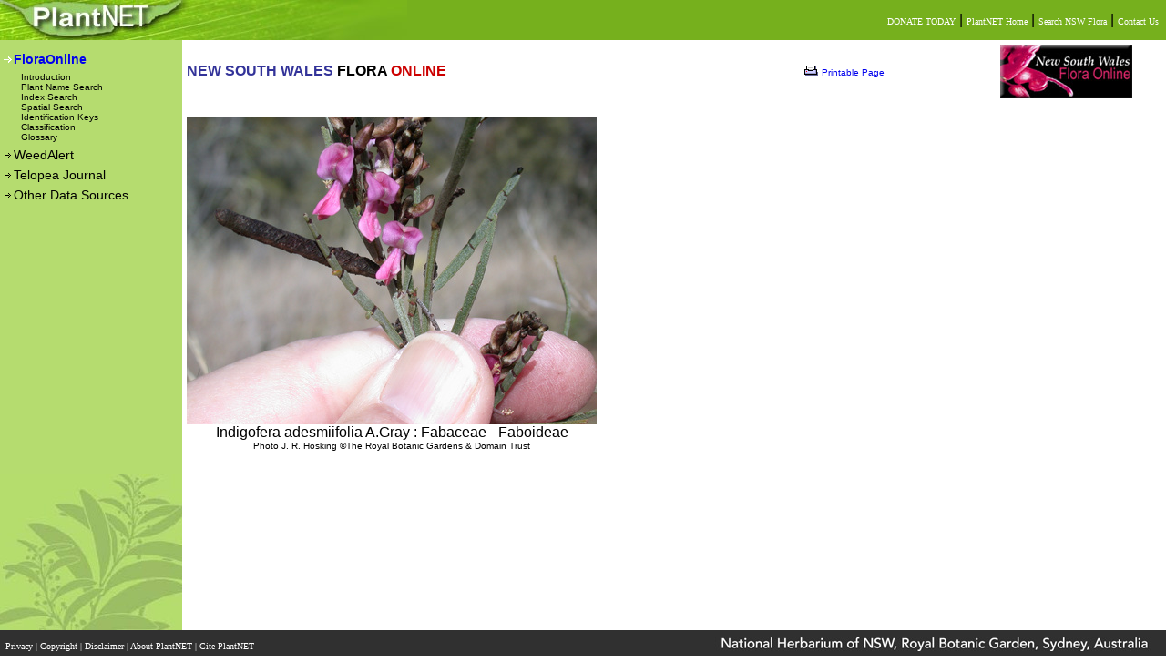

--- FILE ---
content_type: text/html; charset=utf-8
request_url: https://plantnet.rbgsyd.nsw.gov.au/cgi-bin/NSWfl.pl?page=nswfl&photo=28&file=50/209/Indigofera%20adesmiifolia%20-%20same%20as%20JRHosking%20s.n.,%20Oxley%20Park,%20Tamworth%20in%20September%201985%20-%20flowers%20YYY%20pod%20OK%202%20-%20image%20taken%207%20September%202008.JPG
body_size: 7620
content:
<HTML>
<HEAD><TITLE>PlantNET - FloraOnline</TITLE>

<link rel="stylesheet" media="screen" type="text/css" href="/screen.css">
<link rel="stylesheet" media="print" type="text/css" href="/print.css">

<script>
 (function(i,s,o,g,r,a,m){i['GoogleAnalyticsObject']=r;i[r]=i[r]||function(){
 (i[r].q=i[r].q||[]).push(arguments)},i[r].l=1*new Date();a=s.createElement(o),
 m=s.getElementsByTagName(o)[0];a.async=1;a.src=g;m.parentNode.insertBefore(a,m)
 })(window,document,'script','//www.google-analytics.com/analytics.js','ga');

 ga('create', 'UA-68776843-1', 'auto');
 ga('send', 'pageview');

</script>


<script language="JavaScript" type="text/javascript">
<!--
// javascript:window.history.forward(1);
var newwindow;
function glosspop(url)
{
        newwindow=window.open(url,'gloss','height=200,width=745,left=0,top=0,resizable=yes,scrollbars=yes');
        if (window.focus) {newwindow.focus()}
}
//-->
</script>



</HEAD>
<BODY class="pagemargins">

<!-- start header-->
 
<table class="hide" width="100%" border="0" cellpadding="0" cellspacing="0" >
<tr height="44">
<td width="200"><a href=".."><img src="../images/topnav1.jpg" border="0" alt="PlantNET Home"></a></td>
<td align="right" nowrap background="../images/topnav2.jpg" style="background-repeat:no-repeat" bgcolor="#76B01D">
        <a href="https://www.botanicgardens.org.au/donate"><font class="lnk1">DONATE TODAY</font></a> | 
        <a href="http://plantnet.rbgsyd.nsw.gov.au"><font class="lnk1">PlantNET Home</font></a> | 
<!--    <a href="http://www.rbgsyd.nsw.gov.au"><font class="lnk1">The Royal Botanic Gardens & Domain Trust</font></a> | --> 
        <a href="../search/simple.htm"><font class="lnk1">Search NSW Flora</font></a> |
        <a href="mailto:flora@rbgsyd.nsw.gov.au"><font class="lnk1">Contact Us</font></a> &nbsp;
</td>
</tr>
</table>
<!-- end header-->

<!-- start left NAV bar -->
<table width="100%" height=90% border="0" cellpadding="0" cellspacing="0" >

<tr>

  <td class=hide width="200" rowspan="2" valign="top" bgcolor="#B5DC6F" background="../images/acacia.jpg" style="background-repeat:no-repeat;background-position:bottom left">
  
  <table border="0" width="200" cellspacing="0" cellpadding="3">
  <tr height="10"><td></td></tr>
  <tr>
  <td><img src="../images/nav_arrow1.gif"><a href="../floraonline.htm"><font class="menu" onmouseover="this.style.color='white'" onmouseout="this.style.color='#FFFFFF'">FloraOnline</font></a></td>
  </tr>
  <tr><td>
  	<table border="0" cellspacing="0" cellpadding="0">
  	<tr>    
  	
  	<td width="20" align="right"></td>
  	<td height="15"> 
  	<a href="../floraonline.htm"><font class="menu2"  onmouseover="this.style.color='white'"  onmouseout="this.style.color='#000000'">Introduction</font></a><br>
  	<a href="../search/simple.htm"><font class="menu2"  onmouseover="this.style.color='white'"  onmouseout="this.style.color='#000000'">Plant Name Search</font></a><br>
  	<a href="../search/indexsearch.htm"><font class="menu2"  onmouseover="this.style.color='white'"  onmouseout="this.style.color='#000000'">Index Search</font></a><br>
  	<a href="../search/spatial.htm"><font class="menu2"  onmouseover="this.style.color='white'"  onmouseout="this.style.color='#000000'">Spatial Search</font></a><br>
  	<a href="../trad_keys.htm"><font class="menu2"  onmouseover="this.style.color='white'"  onmouseout="this.style.color='#000000'">Identification Keys</font></a><br>
  	<a href="../classification.htm"><font class="menu2"  onmouseover="this.style.color='white'"  onmouseout="this.style.color='#000000'">Classification</font></a><br>
       <a target="_blank" href="NSWfl.pl?page=nswfl&glossary=yes&alpha=A"><font class="menu2"  onmouseover="this.style.color='white'"  onmouseout="this.style.color='#000000'">Glossary</font></a><br>
	</tr>
  	</table>
  </td>  </tr>
  <!--
  <tr>
  <td><img src="../images/nav_arrow.gif"><a href="../search/herblink.htm"><font class="menu1"  onmouseover="this.style.color='white'"  onmouseout="this.style.color='black'">HerbLink (Type Images)</font></a></td>
  </tr>
  -->
  <tr>
  <td><img src="../images/nav_arrow.gif"><a href="../WeedAlert"><font class="menu1"  onmouseover="this.style.color='white'"  onmouseout="this.style.color='black'">WeedAlert</font></a></td>
 </tr> 
  
  <tr>
  <td><img src="../images/nav_arrow.gif"><a href="../Telopea/index.php"><font class="menu1"  onmouseover="this.style.color='white'" onmouseout="this.style.color='black'">Telopea Journal</font></a></td>
  </tr>
 
  <tr>
  <td><img src="../images/nav_arrow.gif"><a href="../other2.htm"><font class="menu1"  onmouseover="this.style.color='white'"  onmouseout="this.style.color='black'">Other Data Sources</font></a></td>
  </tr>

  </table>
  </td>

<!-- end left NAV bar -->  
<!-- start body text -->   
  <td valign="top">
<!-- web2printer:start -->
    <table border="0" cellpadding="0" width="100%" height="100%" class="normal">
	<tr valign="top"><td>
  	<table width="100%" border="0"><tr>
   	  <td><B><font color="#333399">NEW SOUTH WALES</font> FLORA <font face="Arial" color="#cc0000">ONLINE</font></B></td>
<!-- web2printer:end -->
	  <td class=hide><img src="/web2printer/print.gif" border="0">
<a href="/web2printer/web2printer4.php?img=0&lnk=3&style=/style.css" target="_blank "><font size=-2>Printable Page</font></a>
	  </td>
<!-- web2printer:start -->
   	  <td width="150"><img border="0" src="../images/floraonline_logo_xs.jpg"></td>
   	  <td width="23"></td>
   	</tr></table>

<!-- #%# -->
<!-- Notice -->
<!-- #%# -->

<br>
<!-- ******************** end header file ********************  -->

<table><td ID=leadmenu align=center><img  border=no src=../HerbLink/multimedia/50/209/Indigofera%20adesmiifolia%20-%20same%20as%20JRHosking%20s.n.,%20Oxley%20Park,%20Tamworth%20in%20September%201985%20-%20flowers%20&%20pod%20OK%202%20-%20image%20taken%207%20September%202008.JPG></a>
<br>Indigofera adesmiifolia A.Gray : Fabaceae - Faboideae<br><font size=1>Photo J. R. Hosking    &copy;The Royal Botanic Gardens & Domain Trust</table><!--  **************** start footer file **************** -->
</td>
<!-- end body text --> 
</tr>
    
 <!-- start footer-->

<!-- <tr valign="bottom"> -->
<!--    <td>   -->
<!--        <table class="txt1" valign="bottom" align="right" border="0" cellspacing="0" cellpadding="0"> -->
<!--        <tr align="right" valign="middle"> -->
<!--        <tr> -->
<!--        <td><img align="right" src="../images/rbglogo_sm.gif"></td> -->
<!--        <td align="center" nowrap> -->
<!--        Compiled and edited by staff of the National Herbarium of New South Wales<br> -->
<!--          &#169 1999 &#150; 2011 The Royal Botanic Gardens &amp; Domain Trust, Sydney Australia</td> -->
<!--             <td width="10">&nbsp;</td> -->
<!--            </tr> -->
<!--        </table> -->
<!--    </td> -->
<!-- </tr> -->
</table>
</td></tr></table>

<!-- web2printer:end -->
<table width="100%" border="0" cellspacing="0" cellpadding="0">
<tr height="35" bgcolor="#303030">
   <td nowrap>
	<span class="lnk1">&nbsp;
	<a class="lnk1" href="../privacy.html">Privacy </a> |
	<a class="lnk1" href="../copyright.html">Copyright </a> |
	<a class="lnk1" href="../disclaimer.html">Disclaimer </a> |
	<a class="lnk1" href="../about.html" >About PlantNET </a> |
	<a class="lnk1" href="../cite.html">Cite PlantNET </a>&nbsp;&nbsp;&nbsp;
	</span>
   </td>
   
   <td align="right">
   	<a href="https://www.botanicgardens.org.au/our-science/science-facilities/national-herbarium-new-south-wales"><img src="../images/bgt_logo.jpg" border="0"></a>&nbsp;
   </td>
</tr>
<!-- end footer-->


</table>
</body>
</html>
